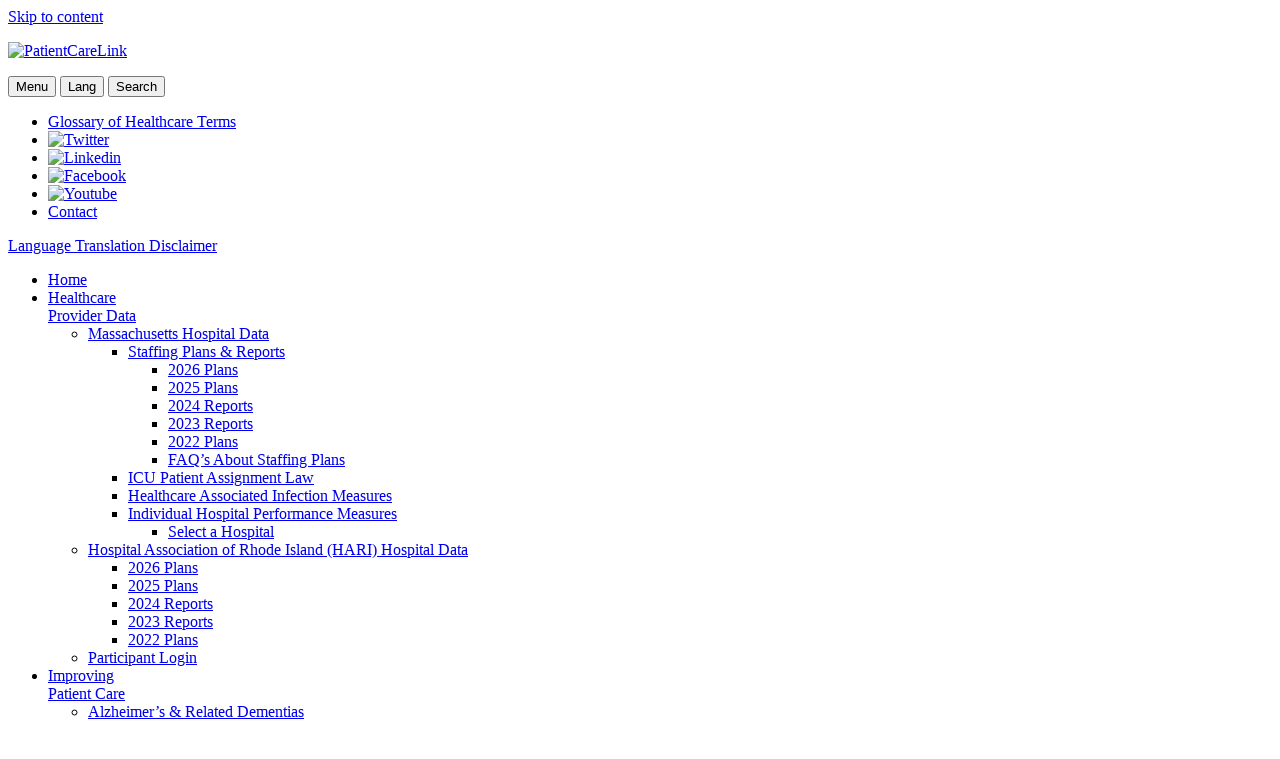

--- FILE ---
content_type: text/html; charset=UTF-8
request_url: https://www.patientcarelink.org/for-patients-families/participating-in-your-care/choosing-a-doctor/
body_size: 11312
content:
<!DOCTYPE html>
<html lang="en-US" class="no-js">
<head>
	<meta charset="UTF-8">
	<!--meta name="viewport" content="width=device-width, initial-scale=1"-->
<meta name="viewport" content="width=device-width">
	<link rel="profile" href="http://gmpg.org/xfn/11">
		<script>(function(html){html.className = html.className.replace(/\bno-js\b/,'js')})(document.documentElement);</script>
<title>Choosing A Doctor &#8211; PatientCareLink</title>
<meta name='robots' content='max-image-preview:large' />
<link rel='dns-prefetch' href='//www.patientcarelink.org' />
<link rel='dns-prefetch' href='//translate.google.com' />
<link rel='dns-prefetch' href='//fonts.googleapis.com' />
<link rel="alternate" type="application/rss+xml" title="PatientCareLink &raquo; Feed" href="https://www.patientcarelink.org/feed/" />
<link rel="alternate" type="application/rss+xml" title="PatientCareLink &raquo; Comments Feed" href="https://www.patientcarelink.org/comments/feed/" />
<link rel="alternate" title="oEmbed (JSON)" type="application/json+oembed" href="https://www.patientcarelink.org/wp-json/oembed/1.0/embed?url=https%3A%2F%2Fwww.patientcarelink.org%2Ffor-patients-families%2Fparticipating-in-your-care%2Fchoosing-a-doctor%2F" />
<link rel="alternate" title="oEmbed (XML)" type="text/xml+oembed" href="https://www.patientcarelink.org/wp-json/oembed/1.0/embed?url=https%3A%2F%2Fwww.patientcarelink.org%2Ffor-patients-families%2Fparticipating-in-your-care%2Fchoosing-a-doctor%2F&#038;format=xml" />
<style id='wp-img-auto-sizes-contain-inline-css' type='text/css'>
img:is([sizes=auto i],[sizes^="auto," i]){contain-intrinsic-size:3000px 1500px}
/*# sourceURL=wp-img-auto-sizes-contain-inline-css */
</style>
<link rel='stylesheet' id='wgs-css' href='https://www.patientcarelink.org/wp-content/plugins/wp-google-search/wgs.css?ver=09ceedd4cd5f21365513fd4ed41766f3' type='text/css' media='all' />
<link rel='stylesheet' id='wgs2-css' href='https://www.patientcarelink.org/wp-content/plugins/wp-google-search/wgs2.css?ver=09ceedd4cd5f21365513fd4ed41766f3' type='text/css' media='all' />
<style id='wp-emoji-styles-inline-css' type='text/css'>

	img.wp-smiley, img.emoji {
		display: inline !important;
		border: none !important;
		box-shadow: none !important;
		height: 1em !important;
		width: 1em !important;
		margin: 0 0.07em !important;
		vertical-align: -0.1em !important;
		background: none !important;
		padding: 0 !important;
	}
/*# sourceURL=wp-emoji-styles-inline-css */
</style>
<link rel='stylesheet' id='wp-block-library-css' href='https://www.patientcarelink.org/wp-includes/css/dist/block-library/style.min.css?ver=09ceedd4cd5f21365513fd4ed41766f3' type='text/css' media='all' />
<style id='global-styles-inline-css' type='text/css'>
:root{--wp--preset--aspect-ratio--square: 1;--wp--preset--aspect-ratio--4-3: 4/3;--wp--preset--aspect-ratio--3-4: 3/4;--wp--preset--aspect-ratio--3-2: 3/2;--wp--preset--aspect-ratio--2-3: 2/3;--wp--preset--aspect-ratio--16-9: 16/9;--wp--preset--aspect-ratio--9-16: 9/16;--wp--preset--color--black: #000000;--wp--preset--color--cyan-bluish-gray: #abb8c3;--wp--preset--color--white: #ffffff;--wp--preset--color--pale-pink: #f78da7;--wp--preset--color--vivid-red: #cf2e2e;--wp--preset--color--luminous-vivid-orange: #ff6900;--wp--preset--color--luminous-vivid-amber: #fcb900;--wp--preset--color--light-green-cyan: #7bdcb5;--wp--preset--color--vivid-green-cyan: #00d084;--wp--preset--color--pale-cyan-blue: #8ed1fc;--wp--preset--color--vivid-cyan-blue: #0693e3;--wp--preset--color--vivid-purple: #9b51e0;--wp--preset--gradient--vivid-cyan-blue-to-vivid-purple: linear-gradient(135deg,rgb(6,147,227) 0%,rgb(155,81,224) 100%);--wp--preset--gradient--light-green-cyan-to-vivid-green-cyan: linear-gradient(135deg,rgb(122,220,180) 0%,rgb(0,208,130) 100%);--wp--preset--gradient--luminous-vivid-amber-to-luminous-vivid-orange: linear-gradient(135deg,rgb(252,185,0) 0%,rgb(255,105,0) 100%);--wp--preset--gradient--luminous-vivid-orange-to-vivid-red: linear-gradient(135deg,rgb(255,105,0) 0%,rgb(207,46,46) 100%);--wp--preset--gradient--very-light-gray-to-cyan-bluish-gray: linear-gradient(135deg,rgb(238,238,238) 0%,rgb(169,184,195) 100%);--wp--preset--gradient--cool-to-warm-spectrum: linear-gradient(135deg,rgb(74,234,220) 0%,rgb(151,120,209) 20%,rgb(207,42,186) 40%,rgb(238,44,130) 60%,rgb(251,105,98) 80%,rgb(254,248,76) 100%);--wp--preset--gradient--blush-light-purple: linear-gradient(135deg,rgb(255,206,236) 0%,rgb(152,150,240) 100%);--wp--preset--gradient--blush-bordeaux: linear-gradient(135deg,rgb(254,205,165) 0%,rgb(254,45,45) 50%,rgb(107,0,62) 100%);--wp--preset--gradient--luminous-dusk: linear-gradient(135deg,rgb(255,203,112) 0%,rgb(199,81,192) 50%,rgb(65,88,208) 100%);--wp--preset--gradient--pale-ocean: linear-gradient(135deg,rgb(255,245,203) 0%,rgb(182,227,212) 50%,rgb(51,167,181) 100%);--wp--preset--gradient--electric-grass: linear-gradient(135deg,rgb(202,248,128) 0%,rgb(113,206,126) 100%);--wp--preset--gradient--midnight: linear-gradient(135deg,rgb(2,3,129) 0%,rgb(40,116,252) 100%);--wp--preset--font-size--small: 13px;--wp--preset--font-size--medium: 20px;--wp--preset--font-size--large: 36px;--wp--preset--font-size--x-large: 42px;--wp--preset--spacing--20: 0.44rem;--wp--preset--spacing--30: 0.67rem;--wp--preset--spacing--40: 1rem;--wp--preset--spacing--50: 1.5rem;--wp--preset--spacing--60: 2.25rem;--wp--preset--spacing--70: 3.38rem;--wp--preset--spacing--80: 5.06rem;--wp--preset--shadow--natural: 6px 6px 9px rgba(0, 0, 0, 0.2);--wp--preset--shadow--deep: 12px 12px 50px rgba(0, 0, 0, 0.4);--wp--preset--shadow--sharp: 6px 6px 0px rgba(0, 0, 0, 0.2);--wp--preset--shadow--outlined: 6px 6px 0px -3px rgb(255, 255, 255), 6px 6px rgb(0, 0, 0);--wp--preset--shadow--crisp: 6px 6px 0px rgb(0, 0, 0);}:where(.is-layout-flex){gap: 0.5em;}:where(.is-layout-grid){gap: 0.5em;}body .is-layout-flex{display: flex;}.is-layout-flex{flex-wrap: wrap;align-items: center;}.is-layout-flex > :is(*, div){margin: 0;}body .is-layout-grid{display: grid;}.is-layout-grid > :is(*, div){margin: 0;}:where(.wp-block-columns.is-layout-flex){gap: 2em;}:where(.wp-block-columns.is-layout-grid){gap: 2em;}:where(.wp-block-post-template.is-layout-flex){gap: 1.25em;}:where(.wp-block-post-template.is-layout-grid){gap: 1.25em;}.has-black-color{color: var(--wp--preset--color--black) !important;}.has-cyan-bluish-gray-color{color: var(--wp--preset--color--cyan-bluish-gray) !important;}.has-white-color{color: var(--wp--preset--color--white) !important;}.has-pale-pink-color{color: var(--wp--preset--color--pale-pink) !important;}.has-vivid-red-color{color: var(--wp--preset--color--vivid-red) !important;}.has-luminous-vivid-orange-color{color: var(--wp--preset--color--luminous-vivid-orange) !important;}.has-luminous-vivid-amber-color{color: var(--wp--preset--color--luminous-vivid-amber) !important;}.has-light-green-cyan-color{color: var(--wp--preset--color--light-green-cyan) !important;}.has-vivid-green-cyan-color{color: var(--wp--preset--color--vivid-green-cyan) !important;}.has-pale-cyan-blue-color{color: var(--wp--preset--color--pale-cyan-blue) !important;}.has-vivid-cyan-blue-color{color: var(--wp--preset--color--vivid-cyan-blue) !important;}.has-vivid-purple-color{color: var(--wp--preset--color--vivid-purple) !important;}.has-black-background-color{background-color: var(--wp--preset--color--black) !important;}.has-cyan-bluish-gray-background-color{background-color: var(--wp--preset--color--cyan-bluish-gray) !important;}.has-white-background-color{background-color: var(--wp--preset--color--white) !important;}.has-pale-pink-background-color{background-color: var(--wp--preset--color--pale-pink) !important;}.has-vivid-red-background-color{background-color: var(--wp--preset--color--vivid-red) !important;}.has-luminous-vivid-orange-background-color{background-color: var(--wp--preset--color--luminous-vivid-orange) !important;}.has-luminous-vivid-amber-background-color{background-color: var(--wp--preset--color--luminous-vivid-amber) !important;}.has-light-green-cyan-background-color{background-color: var(--wp--preset--color--light-green-cyan) !important;}.has-vivid-green-cyan-background-color{background-color: var(--wp--preset--color--vivid-green-cyan) !important;}.has-pale-cyan-blue-background-color{background-color: var(--wp--preset--color--pale-cyan-blue) !important;}.has-vivid-cyan-blue-background-color{background-color: var(--wp--preset--color--vivid-cyan-blue) !important;}.has-vivid-purple-background-color{background-color: var(--wp--preset--color--vivid-purple) !important;}.has-black-border-color{border-color: var(--wp--preset--color--black) !important;}.has-cyan-bluish-gray-border-color{border-color: var(--wp--preset--color--cyan-bluish-gray) !important;}.has-white-border-color{border-color: var(--wp--preset--color--white) !important;}.has-pale-pink-border-color{border-color: var(--wp--preset--color--pale-pink) !important;}.has-vivid-red-border-color{border-color: var(--wp--preset--color--vivid-red) !important;}.has-luminous-vivid-orange-border-color{border-color: var(--wp--preset--color--luminous-vivid-orange) !important;}.has-luminous-vivid-amber-border-color{border-color: var(--wp--preset--color--luminous-vivid-amber) !important;}.has-light-green-cyan-border-color{border-color: var(--wp--preset--color--light-green-cyan) !important;}.has-vivid-green-cyan-border-color{border-color: var(--wp--preset--color--vivid-green-cyan) !important;}.has-pale-cyan-blue-border-color{border-color: var(--wp--preset--color--pale-cyan-blue) !important;}.has-vivid-cyan-blue-border-color{border-color: var(--wp--preset--color--vivid-cyan-blue) !important;}.has-vivid-purple-border-color{border-color: var(--wp--preset--color--vivid-purple) !important;}.has-vivid-cyan-blue-to-vivid-purple-gradient-background{background: var(--wp--preset--gradient--vivid-cyan-blue-to-vivid-purple) !important;}.has-light-green-cyan-to-vivid-green-cyan-gradient-background{background: var(--wp--preset--gradient--light-green-cyan-to-vivid-green-cyan) !important;}.has-luminous-vivid-amber-to-luminous-vivid-orange-gradient-background{background: var(--wp--preset--gradient--luminous-vivid-amber-to-luminous-vivid-orange) !important;}.has-luminous-vivid-orange-to-vivid-red-gradient-background{background: var(--wp--preset--gradient--luminous-vivid-orange-to-vivid-red) !important;}.has-very-light-gray-to-cyan-bluish-gray-gradient-background{background: var(--wp--preset--gradient--very-light-gray-to-cyan-bluish-gray) !important;}.has-cool-to-warm-spectrum-gradient-background{background: var(--wp--preset--gradient--cool-to-warm-spectrum) !important;}.has-blush-light-purple-gradient-background{background: var(--wp--preset--gradient--blush-light-purple) !important;}.has-blush-bordeaux-gradient-background{background: var(--wp--preset--gradient--blush-bordeaux) !important;}.has-luminous-dusk-gradient-background{background: var(--wp--preset--gradient--luminous-dusk) !important;}.has-pale-ocean-gradient-background{background: var(--wp--preset--gradient--pale-ocean) !important;}.has-electric-grass-gradient-background{background: var(--wp--preset--gradient--electric-grass) !important;}.has-midnight-gradient-background{background: var(--wp--preset--gradient--midnight) !important;}.has-small-font-size{font-size: var(--wp--preset--font-size--small) !important;}.has-medium-font-size{font-size: var(--wp--preset--font-size--medium) !important;}.has-large-font-size{font-size: var(--wp--preset--font-size--large) !important;}.has-x-large-font-size{font-size: var(--wp--preset--font-size--x-large) !important;}
/*# sourceURL=global-styles-inline-css */
</style>

<style id='classic-theme-styles-inline-css' type='text/css'>
/*! This file is auto-generated */
.wp-block-button__link{color:#fff;background-color:#32373c;border-radius:9999px;box-shadow:none;text-decoration:none;padding:calc(.667em + 2px) calc(1.333em + 2px);font-size:1.125em}.wp-block-file__button{background:#32373c;color:#fff;text-decoration:none}
/*# sourceURL=/wp-includes/css/classic-themes.min.css */
</style>
<link rel='stylesheet' id='fl-builder-layout-249-css' href='https://www.patientcarelink.org/wp-content/uploads/bb-plugin/cache/249-layout.css?ver=53eb4f1cc7071d319dc11edb8ad5712c' type='text/css' media='all' />
<link rel='stylesheet' id='google-language-translator-css' href='https://www.patientcarelink.org/wp-content/plugins/google-language-translator/css/style.css?ver=6.0.20' type='text/css' media='' />
<link rel='stylesheet' id='glt-toolbar-styles-css' href='https://www.patientcarelink.org/wp-content/plugins/google-language-translator/css/toolbar.css?ver=6.0.20' type='text/css' media='' />
<link rel='stylesheet' id='wpmfAddonFrontStyle-css' href='https://www.patientcarelink.org/wp-content/plugins/wp-media-folder-addon//assets/css/front.css?ver=2.2.0' type='text/css' media='all' />
<link rel='stylesheet' id='twentysixteen-fonts-css' href='https://fonts.googleapis.com/css?family=Merriweather%3A400%2C700%2C900%2C400italic%2C700italic%2C900italic%7CMontserrat%3A400%2C700%7CInconsolata%3A400&#038;subset=latin%2Clatin-ext' type='text/css' media='all' />
<link rel='stylesheet' id='genericons-css' href='https://www.patientcarelink.org/wp-content/themes/patientcarelink/genericons/genericons.css?ver=3.4.1' type='text/css' media='all' />
<link rel='stylesheet' id='twentysixteen-style-css' href='https://www.patientcarelink.org/wp-content/themes/patientcarelink/style.css?ver=09ceedd4cd5f21365513fd4ed41766f3' type='text/css' media='all' />
<link rel='stylesheet' id='forget-about-shortcode-buttons-css' href='https://www.patientcarelink.org/wp-content/plugins/forget-about-shortcode-buttons/public/css/button-styles.css?ver=2.1.3' type='text/css' media='all' />
<script type="text/javascript" src="https://www.patientcarelink.org/wp-includes/js/jquery/jquery.min.js?ver=3.7.1" id="jquery-core-js"></script>
<script type="text/javascript" src="https://www.patientcarelink.org/wp-includes/js/jquery/jquery-migrate.min.js?ver=3.4.1" id="jquery-migrate-js"></script>
<link rel="https://api.w.org/" href="https://www.patientcarelink.org/wp-json/" /><link rel="alternate" title="JSON" type="application/json" href="https://www.patientcarelink.org/wp-json/wp/v2/pages/249" /><link rel="EditURI" type="application/rsd+xml" title="RSD" href="https://www.patientcarelink.org/xmlrpc.php?rsd" />

<link rel="canonical" href="https://www.patientcarelink.org/for-patients-families/participating-in-your-care/choosing-a-doctor/" />
<link rel='shortlink' href='https://www.patientcarelink.org/?p=249' />
<style>#google_language_translator{width:auto!important;}div.skiptranslate.goog-te-gadget{display:inline!important;}.goog-tooltip{display: none!important;}.goog-tooltip:hover{display: none!important;}.goog-text-highlight{background-color:transparent!important;border:none!important;box-shadow:none!important;}#google_language_translator select.goog-te-combo{color:#32373c;}#flags{display:none;}#google_language_translator{color:transparent;}body{top:0px!important;}#goog-gt-{display:none!important;}font font{background-color:transparent!important;box-shadow:none!important;position:initial!important;}#glt-translate-trigger > span{color:#ffffff;}#glt-translate-trigger{background:#f89406;}</style>	
	<!-- FancyBox -->
	<link rel="stylesheet" type="text/css" href="https://www.patientcarelink.org/wp-content/themes/patientcarelink/fancyapps/css/jquery.fancybox.css" />
	<script type="text/javascript" src="https://www.patientcarelink.org/wp-content/themes/patientcarelink/fancyapps/js/jquery.fancybox.js"></script>
	<script type="text/javascript" src="https://www.patientcarelink.org/wp-content/themes/patientcarelink/fancyapps/js/jquery.fancybox-media.js"></script>

	<!-- FancyBox -->
    <script type="text/javascript" src="https://www.patientcarelink.org/wp-content/themes/patientcarelink/js/globalnew.js"></script>
    <script type="text/javascript" src="https://www.patientcarelink.org/wp-content/themes/patientcarelink/js/masonry.pkgd.min.js"></script>
</head>

<body class="wp-singular page-template-default page page-id-249 page-child parent-pageid-230 wp-theme-patientcarelink fl-builder no-sidebar">
<div id="page" class="site">
	<div class="site-inner">
		<a class="skip-link screen-reader-text" href="#content">Skip to content</a>

		<header id="masthead" class="site-header" role="banner">
			<div class="site-header-main">
            	<div class="MlSiteWrap">
                    <div class="site-branding">
                            
                                                    <p class="site-title"><a href="https://www.patientcarelink.org/" rel="home">
                                <img src="https://www.patientcarelink.org/wp-content/themes/patientcarelink/images/logo.png" alt="PatientCareLink">
                            </a></p>
                                            </div><!-- .site-branding -->
					<div class="side-toggle">
						<button id="menu-toggle" class="mlbtn-toggle menu-toggle">Menu</button>
						<button id="language-toggle" class="mlbtn-toggle language-toggle">Lang</button>
						<button id="search-toggle" class="mlbtn-toggle search-toggle">Search</button>
					</div>
					
					<div class="quick-access">
						<ul class="top_links">
							<li>
								<a href="https://www.patientcarelink.org/for-patients-families/understanding-patientcarelinks-hospital-data/glossary-of-healthcare-terms/">
									Glossary of Healthcare Terms
								</a>
							</li>
							<li>
								<a target="_new" href="//twitter.com/@MAHospitalAssoc">
									<img src="https://www.patientcarelink.org/wp-content/themes/patientcarelink/images/icon_twitter.png" alt="Twitter">
								</a>
							</li>
							<li>
								<a target="_new" href="//www.linkedin.com/company/massachusetts-hospital-association">
									<img src="https://www.patientcarelink.org/wp-content/themes/patientcarelink/images/icon_linkedin.png" alt="Linkedin">
								</a>
							</li>
                            <li>
								<a target="_new" href="//www.facebook.com/MAHospitalAssoc">
									<img src="https://www.patientcarelink.org/wp-content/themes/patientcarelink/images/icon_facebook.png" alt="Facebook">
								</a>
							</li>
                            <li>
								<a target="_new" href="//www.youtube.com/user/MAHospitalAssoc">
									<img src="https://www.patientcarelink.org/wp-content/themes/patientcarelink/images/icon_youtube.png" alt="Youtube">
								</a>
							</li>                            
							<li>
								<a href="https://www.patientcarelink.org/">
									Contact
								</a>
							</li>
						</ul>
								
                        <div class="search-block">
                            <div class="wgs_wrapper" id="wgs_widget_wrapper_id"><div class="gcse-searchbox-only" data-resultsUrl="https://www.patientcarelink.org/search_gcse/"></div></div>                        </div>
						
						
						<div class="google_translator_block">
							<div id="google_language_translator" class="default-language-en"></div>							<div class="disclaimer-translator"><a href="/language-translation-disclaimer/" target="_blank">Language Translation Disclaimer</a></div>
						</div>
					</div>
                </div>
			</div><!-- .site-header-main -->
            
            					<div id="site-header-menu" class="site-header-menu">
                    	<div class="MlSiteWrap">
													<nav id="site-navigation" class="main-navigation" role="navigation" aria-label="Primary Menu">
								<div class="menu-top-menu-container"><ul id="menu-top-menu" class="primary-menu"><li id="menu-item-2738" class="menu-item menu-item-type-custom menu-item-object-custom menu-item-2738"><a href="/">Home</a></li>
<li id="menu-item-21" class="nav_healthcare menu-item menu-item-type-post_type menu-item-object-page menu-item-has-children menu-item-21"><a href="https://www.patientcarelink.org/healthcare-provider-data/">Healthcare <br>Provider Data</a>
<ul class="sub-menu">
	<li id="menu-item-254" class="menu-item menu-item-type-post_type menu-item-object-page menu-item-has-children menu-item-254"><a href="https://www.patientcarelink.org/healthcare-provider-data/hospital-data/">Massachusetts Hospital Data</a>
	<ul class="sub-menu">
		<li id="menu-item-371" class="menu-item menu-item-type-post_type menu-item-object-page menu-item-has-children menu-item-371"><a href="https://www.patientcarelink.org/healthcare-provider-data/hospital-data/staffing-plans-reports/">Staffing Plans &#038; Reports</a>
		<ul class="sub-menu">
			<li id="menu-item-7730" class="menu-item menu-item-type-post_type menu-item-object-page menu-item-7730"><a href="https://www.patientcarelink.org/2026-plans-ma/">2026 Plans</a></li>
			<li id="menu-item-7459" class="menu-item menu-item-type-post_type menu-item-object-page menu-item-7459"><a href="https://www.patientcarelink.org/2025_plans/">2025 Plans</a></li>
			<li id="menu-item-7313" class="menu-item menu-item-type-post_type menu-item-object-page menu-item-7313"><a href="https://www.patientcarelink.org/2024-plans/">2024 Reports</a></li>
			<li id="menu-item-6997" class="menu-item menu-item-type-post_type menu-item-object-page menu-item-6997"><a href="https://www.patientcarelink.org/2023-plans/">2023 Reports</a></li>
			<li id="menu-item-6464" class="menu-item menu-item-type-post_type menu-item-object-page menu-item-6464"><a href="https://www.patientcarelink.org/2022-plans/">2022 Plans</a></li>
			<li id="menu-item-314" class="menu-item menu-item-type-post_type menu-item-object-page menu-item-314"><a href="https://www.patientcarelink.org/healthcare-provider-data/hospital-data/staffing-plans-reports/faqs-about-staffing-plans/">FAQ’s About Staffing Plans</a></li>
		</ul>
</li>
		<li id="menu-item-1430" class="menu-item menu-item-type-post_type menu-item-object-page menu-item-1430"><a href="https://www.patientcarelink.org/healthcare-provider-data/hospital-data/staffing-plans-reports/icu-patient-assignment-law/">ICU Patient Assignment Law</a></li>
		<li id="menu-item-372" class="menu-item menu-item-type-post_type menu-item-object-page menu-item-372"><a href="https://www.patientcarelink.org/healthcare-provider-data/hospital-data/statewide-aggregate-performance-measures/">Healthcare Associated Infection Measures</a></li>
		<li id="menu-item-261" class="menu-item menu-item-type-post_type menu-item-object-page menu-item-has-children menu-item-261"><a href="https://www.patientcarelink.org/healthcare-provider-data/hospital-data/individual-hospital-performance-measures/">Individual Hospital Performance Measures</a>
		<ul class="sub-menu">
			<li id="menu-item-264" class="menu-item menu-item-type-post_type menu-item-object-page menu-item-264"><a href="https://www.patientcarelink.org/healthcare-provider-data/hospital-data/individual-hospital-performance-measures/select-a-hospital/">Select a Hospital</a></li>
		</ul>
</li>
	</ul>
</li>
	<li id="menu-item-1545" class="menu-item menu-item-type-post_type menu-item-object-page menu-item-has-children menu-item-1545"><a href="https://www.patientcarelink.org/hospital-association-of-rhode-island-hari-data/">Hospital Association of Rhode Island (HARI) Hospital Data</a>
	<ul class="sub-menu">
		<li id="menu-item-7731" class="menu-item menu-item-type-post_type menu-item-object-page menu-item-7731"><a href="https://www.patientcarelink.org/2026-plans-ri/">2026 Plans</a></li>
		<li id="menu-item-7467" class="menu-item menu-item-type-post_type menu-item-object-page menu-item-7467"><a href="https://www.patientcarelink.org/2025-plans-ri/">2025 Plans</a></li>
		<li id="menu-item-7317" class="menu-item menu-item-type-post_type menu-item-object-page menu-item-7317"><a href="https://www.patientcarelink.org/2024-plans-ri/">2024 Reports</a></li>
		<li id="menu-item-6995" class="menu-item menu-item-type-post_type menu-item-object-page menu-item-6995"><a href="https://www.patientcarelink.org/2023-plans-2/">2023 Reports</a></li>
		<li id="menu-item-6465" class="menu-item menu-item-type-post_type menu-item-object-page menu-item-6465"><a href="https://www.patientcarelink.org/rhode-2022-plans/">2022 Plans</a></li>
	</ul>
</li>
	<li id="menu-item-7354" class="menu-item menu-item-type-custom menu-item-object-custom menu-item-7354"><a href="https://admin.patientcarelink.org/">Participant Login</a></li>
</ul>
</li>
<li id="menu-item-19" class="nav_improving menu-item menu-item-type-post_type menu-item-object-page menu-item-has-children menu-item-19"><a href="https://www.patientcarelink.org/improving-patient-care/">Improving <br>Patient Care</a>
<ul class="sub-menu">
	<li id="menu-item-4563" class="menu-item menu-item-type-post_type menu-item-object-page menu-item-4563"><a href="https://www.patientcarelink.org/improving-patient-care/alzheimers-related-dementias/">Alzheimer’s &#038; Related Dementias</a></li>
	<li id="menu-item-2657" class="menu-item menu-item-type-post_type menu-item-object-page menu-item-2657"><a href="https://www.patientcarelink.org/improving-patient-care/substance-use-disorder-prevention-treatment-2/">Substance Use Disorder Prevention &#038; Treatment</a></li>
	<li id="menu-item-3720" class="menu-item menu-item-type-post_type menu-item-object-page menu-item-3720"><a href="https://www.patientcarelink.org/emergency-department-boarding-behavioral-health-patients/">Emergency Department Boarding – Behavioral Health Patients</a></li>
	<li id="menu-item-6359" class="menu-item menu-item-type-post_type menu-item-object-page menu-item-6359"><a href="https://www.patientcarelink.org/afterthehospital/">Post-Acute Care</a></li>
	<li id="menu-item-6895" class="menu-item menu-item-type-post_type menu-item-object-page menu-item-6895"><a href="https://www.patientcarelink.org/improving-patient-care/eliminating-surgical-smoke/">Eliminating Surgical Smoke</a></li>
	<li id="menu-item-1743" class="menu-item menu-item-type-post_type menu-item-object-page menu-item-has-children menu-item-1743"><a href="https://www.patientcarelink.org/improving-patient-care/serious-illness-care/">Serious Illness Care</a>
	<ul class="sub-menu">
		<li id="menu-item-2036" class="menu-item menu-item-type-post_type menu-item-object-page menu-item-2036"><a href="https://www.patientcarelink.org/improving-patient-care/serious-illness-care/sample-brochures-materials/">Sample Brochures &#038; Materials</a></li>
	</ul>
</li>
	<li id="menu-item-359" class="menu-item menu-item-type-post_type menu-item-object-page menu-item-359"><a href="https://www.patientcarelink.org/improving-patient-care/patient-family-engagement/">Patient &#038; Family Engagement</a></li>
	<li id="menu-item-364" class="menu-item menu-item-type-post_type menu-item-object-page menu-item-364"><a href="https://www.patientcarelink.org/improving-patient-care/quality-report-series/">Quality Report Series</a></li>
	<li id="menu-item-296" class="menu-item menu-item-type-post_type menu-item-object-page menu-item-has-children menu-item-296"><a href="https://www.patientcarelink.org/improving-patient-care/healthcare-acquired-infections-hais/">Healthcare-Acquired Infections (HAIs)</a>
	<ul class="sub-menu">
		<li id="menu-item-297" class="menu-item menu-item-type-post_type menu-item-object-page menu-item-297"><a href="https://www.patientcarelink.org/improving-patient-care/healthcare-acquired-infections-hais/catheter-associated-urinary-tract-infections-cauti/">Catheter-associated Urinary Tract Infections (CAUTI)</a></li>
		<li id="menu-item-298" class="menu-item menu-item-type-post_type menu-item-object-page menu-item-298"><a href="https://www.patientcarelink.org/improving-patient-care/healthcare-acquired-infections-hais/central-line-blood-stream-infections-clabsi/">Central Line Associated Blood Stream Infections (CLABSI)</a></li>
		<li id="menu-item-382" class="menu-item menu-item-type-post_type menu-item-object-page menu-item-382"><a href="https://www.patientcarelink.org/improving-patient-care/healthcare-acquired-infections-hais/on-the-cusp-stop-hai/">On The CUSP: Stop HAI</a></li>
		<li id="menu-item-299" class="menu-item menu-item-type-post_type menu-item-object-page menu-item-299"><a href="https://www.patientcarelink.org/improving-patient-care/healthcare-acquired-infections-hais/clostridium-difficile-c-diff/">Clostridium difficile (C.diff/CDI)</a></li>
		<li id="menu-item-383" class="menu-item menu-item-type-post_type menu-item-object-page menu-item-383"><a href="https://www.patientcarelink.org/improving-patient-care/healthcare-acquired-infections-hais/surgical-site-infections-ssi/">Surgical Site Infections (SSI)</a></li>
		<li id="menu-item-3351" class="menu-item menu-item-type-post_type menu-item-object-page menu-item-3351"><a href="https://www.patientcarelink.org/improving-patient-care/healthcare-acquired-infections-hais/sepsis/">Sepsis</a></li>
	</ul>
</li>
	<li id="menu-item-3567" class="menu-item menu-item-type-post_type menu-item-object-page menu-item-has-children menu-item-3567"><a href="https://www.patientcarelink.org/hospital-acquired-conditions-hacs/">Hospital-Acquired Conditions (HACs)</a>
	<ul class="sub-menu">
		<li id="menu-item-295" class="menu-item menu-item-type-post_type menu-item-object-page menu-item-295"><a href="https://www.patientcarelink.org/improving-patient-care/adverse-drug-event-ade/">Adverse Drug Event (ADE)</a></li>
		<li id="menu-item-2613" class="menu-item menu-item-type-post_type menu-item-object-post menu-item-2613"><a href="https://www.patientcarelink.org/airway-safety-failure-to-rescue-ftr/">Airway Safety &#038; Failure to Rescue (FTR)</a></li>
		<li id="menu-item-358" class="menu-item menu-item-type-post_type menu-item-object-page menu-item-358"><a href="https://www.patientcarelink.org/improving-patient-care/obstetrical-adverse-event-oae/">Obstetrical Adverse Event (OAE)</a></li>
		<li id="menu-item-360" class="menu-item menu-item-type-post_type menu-item-object-page menu-item-360"><a href="https://www.patientcarelink.org/improving-patient-care/patient-falls/">Patient Falls</a></li>
		<li id="menu-item-361" class="menu-item menu-item-type-post_type menu-item-object-page menu-item-has-children menu-item-361"><a href="https://www.patientcarelink.org/improving-patient-care/pressure-ulcers/">Pressure Ulcers</a>
		<ul class="sub-menu">
			<li id="menu-item-385" class="menu-item menu-item-type-post_type menu-item-object-page menu-item-385"><a href="https://www.patientcarelink.org/improving-patient-care/pressure-ulcers/pressure-ulcer-resources/">Pressure Ulcer Resources</a></li>
			<li id="menu-item-321" class="menu-item menu-item-type-post_type menu-item-object-page menu-item-321"><a href="https://www.patientcarelink.org/improving-patient-care/pressure-ulcers/community-of-practice-and-educational-sessions/">Community of Practice and Educational Sessions</a></li>
		</ul>
</li>
		<li id="menu-item-366" class="menu-item menu-item-type-post_type menu-item-object-page menu-item-366"><a href="https://www.patientcarelink.org/venous-thromboembolism-vte/">Venous Thromboembolism (VTE)</a></li>
		<li id="menu-item-367" class="menu-item menu-item-type-post_type menu-item-object-page menu-item-367"><a href="https://www.patientcarelink.org/ventilator-associated-event-vae/">Ventilator Associated Event (VAE)</a></li>
	</ul>
</li>
	<li id="menu-item-363" class="menu-item menu-item-type-post_type menu-item-object-page menu-item-has-children menu-item-363"><a href="https://www.patientcarelink.org/improving-patient-care/preventable-mortality/">Preventable Mortality</a>
	<ul class="sub-menu">
		<li id="menu-item-357" class="menu-item menu-item-type-post_type menu-item-object-page menu-item-357"><a href="https://www.patientcarelink.org/improving-patient-care/preventable-mortality/mortality-resources/">Mortality Resources</a></li>
	</ul>
</li>
	<li id="menu-item-365" class="menu-item menu-item-type-post_type menu-item-object-page menu-item-365"><a href="https://www.patientcarelink.org/improving-patient-care/readmissions/">Readmissions</a></li>
	<li id="menu-item-300" class="menu-item menu-item-type-post_type menu-item-object-page menu-item-has-children menu-item-300"><a href="https://www.patientcarelink.org/improving-patient-care/hospital-resources/">Hospital Resources</a>
	<ul class="sub-menu">
		<li id="menu-item-301" class="menu-item menu-item-type-post_type menu-item-object-page menu-item-301"><a href="https://www.patientcarelink.org/ahrqs-effective-health-care-program/">AHRQ’s Effective Health Care Program</a></li>
	</ul>
</li>
</ul>
</li>
<li id="menu-item-6166" class="menu-item menu-item-type-post_type menu-item-object-page menu-item-has-children menu-item-6166"><a href="https://www.patientcarelink.org/task-force-background/">Caring for the Caregiver</a>
<ul class="sub-menu">
	<li id="menu-item-6131" class="menu-item menu-item-type-post_type menu-item-object-page menu-item-6131"><a href="https://www.patientcarelink.org/employee-well-being-mhas-caring-for-the-caregiver/safety/">Safety</a></li>
	<li id="menu-item-6130" class="menu-item menu-item-type-post_type menu-item-object-page menu-item-6130"><a href="https://www.patientcarelink.org/engagement/">Engagement</a></li>
	<li id="menu-item-6129" class="menu-item menu-item-type-post_type menu-item-object-page menu-item-6129"><a href="https://www.patientcarelink.org/wellbeing/">Wellbeing</a></li>
	<li id="menu-item-6127" class="menu-item menu-item-type-post_type menu-item-object-page menu-item-has-children menu-item-6127"><a href="https://www.patientcarelink.org/workforce-development/">Workforce Development</a>
	<ul class="sub-menu">
		<li id="menu-item-393" class="menu-item menu-item-type-post_type menu-item-object-page menu-item-393"><a href="https://www.patientcarelink.org/mha-onl-2014-nursing-survey-highlights/">2019 MHA-ONL Nursing Survey Executive Summary</a></li>
	</ul>
</li>
	<li id="menu-item-6165" class="menu-item menu-item-type-post_type menu-item-object-page menu-item-6165"><a href="https://www.patientcarelink.org/deploymentofstaff/">Deployment of Staff</a></li>
	<li id="menu-item-7206" class="menu-item menu-item-type-post_type menu-item-object-page menu-item-7206"><a href="https://www.patientcarelink.org/improving-patient-care/caring-for-the-caregiver-webinar-series/">Caring for the Caregiver Webinar Series</a></li>
</ul>
</li>
<li id="menu-item-17" class="nav_patients menu-item menu-item-type-post_type menu-item-object-page current-page-ancestor menu-item-has-children menu-item-17"><a href="https://www.patientcarelink.org/for-patients-families/">Patients &#038; <br>Families</a>
<ul class="sub-menu">
	<li id="menu-item-399" class="menu-item menu-item-type-post_type menu-item-object-page menu-item-has-children menu-item-399"><a href="https://www.patientcarelink.org/for-patients-families/understanding-patientcarelinks-hospital-data/">Understanding PatientCareLink&#8217;s Hospital Data</a>
	<ul class="sub-menu">
		<li id="menu-item-400" class="menu-item menu-item-type-custom menu-item-object-custom menu-item-400"><a href="https://www.patientcarelink.org/healthcare-provider-data/hospital-data/staffing-plans-reports/">See the Staffing Plan Data</a></li>
		<li id="menu-item-401" class="menu-item menu-item-type-custom menu-item-object-custom menu-item-401"><a href="https://www.patientcarelink.org/healthcare-provider-data/hospital-data/individual-hospital-performance-measures/">See the Performance Measures</a></li>
		<li id="menu-item-402" class="menu-item menu-item-type-post_type menu-item-object-page menu-item-402"><a href="https://www.patientcarelink.org/for-patients-families/understanding-patientcarelinks-hospital-data/glossary-of-healthcare-terms/">Glossary of Healthcare Terms</a></li>
	</ul>
</li>
	<li id="menu-item-1642" class="menu-item menu-item-type-post_type menu-item-object-page menu-item-1642"><a href="https://www.patientcarelink.org/substanceopioid-use-disorder-treatment/">Substance/Opioid Use Disorder &#038; Treatment</a></li>
	<li id="menu-item-1723" class="menu-item menu-item-type-post_type menu-item-object-page menu-item-1723"><a href="https://www.patientcarelink.org/serious-illness-planning/">Healthcare Planning Throughout Your Life</a></li>
	<li id="menu-item-6360" class="menu-item menu-item-type-post_type menu-item-object-page menu-item-6360"><a href="https://www.patientcarelink.org/afterthehospital/">Care After the Hospital</a></li>
	<li id="menu-item-3678" class="menu-item menu-item-type-post_type menu-item-object-page menu-item-3678"><a href="https://www.patientcarelink.org/dementia-and-alzheimers/">Alzheimer’s &#038; Related Dementias</a></li>
	<li id="menu-item-403" class="menu-item menu-item-type-post_type menu-item-object-page menu-item-403"><a href="https://www.patientcarelink.org/for-patients-families/whos-who-on-your-hospital-team/">Who’s Who on your Hospital Team</a></li>
	<li id="menu-item-1554" class="menu-item menu-item-type-post_type menu-item-object-page current-page-ancestor menu-item-1554"><a href="https://www.patientcarelink.org/for-patients-families/participating-in-your-care/">Participating in Your Care</a></li>
	<li id="menu-item-1549" class="menu-item menu-item-type-post_type menu-item-object-page menu-item-1549"><a href="https://www.patientcarelink.org/for-patients-families/ahrq-effective-health-care-program-consumer-research-summaries/">AHRQ Effective Health Care Program, Consumer Research Summaries</a></li>
	<li id="menu-item-1550" class="menu-item menu-item-type-post_type menu-item-object-page menu-item-1550"><a href="https://www.patientcarelink.org/choosing-wisely-website/">Choosing Wisely</a></li>
	<li id="menu-item-1552" class="menu-item menu-item-type-post_type menu-item-object-page menu-item-1552"><a href="https://www.patientcarelink.org/the-healthy-living-center-of-excellence/">The Healthy Living Center of Excellence</a></li>
	<li id="menu-item-1553" class="menu-item menu-item-type-post_type menu-item-object-page menu-item-1553"><a href="https://www.patientcarelink.org/improvement-resources/">Improvement Resources</a></li>
</ul>
</li>
<li id="menu-item-20" class="nav_success menu-item menu-item-type-post_type menu-item-object-page menu-item-has-children menu-item-20"><a href="https://www.patientcarelink.org/success-stories/">Success Stories</a>
<ul class="sub-menu">
	<li id="menu-item-325" class="menu-item menu-item-type-post_type menu-item-object-page menu-item-325"><a href="https://www.patientcarelink.org/success-stories/hospital/">MA Hospitals</a></li>
	<li id="menu-item-3071" class="menu-item menu-item-type-post_type menu-item-object-page menu-item-3071"><a href="https://www.patientcarelink.org/success-stories/ri-hospitals/">RI Hospitals</a></li>
	<li id="menu-item-2256" class="menu-item menu-item-type-post_type menu-item-object-page menu-item-2256"><a href="https://www.patientcarelink.org/mha-creates-compass-award/">MHA Creates “Compass Award”</a></li>
	<li id="menu-item-323" class="menu-item menu-item-type-post_type menu-item-object-page menu-item-323"><a href="https://www.patientcarelink.org/success-stories/healthcare-acquired-infections-hais/">Healthcare Acquired Infections (HAIs)</a></li>
	<li id="menu-item-335" class="menu-item menu-item-type-post_type menu-item-object-page menu-item-335"><a href="https://www.patientcarelink.org/success-stories/patient-falls/">Patient Falls</a></li>
	<li id="menu-item-336" class="menu-item menu-item-type-post_type menu-item-object-page menu-item-336"><a href="https://www.patientcarelink.org/success-stories/pressure-ulcers/">Pressure Ulcers</a></li>
	<li id="menu-item-337" class="menu-item menu-item-type-post_type menu-item-object-page menu-item-337"><a href="https://www.patientcarelink.org/success-stories/readmissions/">Readmissions</a></li>
	<li id="menu-item-338" class="menu-item menu-item-type-post_type menu-item-object-page menu-item-338"><a href="https://www.patientcarelink.org/success-stories/safety/">Safety</a></li>
	<li id="menu-item-339" class="menu-item menu-item-type-post_type menu-item-object-page menu-item-339"><a href="https://www.patientcarelink.org/success-stories/technology/">Technology</a></li>
	<li id="menu-item-326" class="menu-item menu-item-type-post_type menu-item-object-page menu-item-326"><a href="https://www.patientcarelink.org/success-stories/how-to-submit-a-success-story/">How to Submit a Success Story</a></li>
</ul>
</li>
<li id="menu-item-5" class="nav_about menu-item menu-item-type-post_type menu-item-object-page menu-item-has-children menu-item-5"><a href="https://www.patientcarelink.org/about-patientcarelink/">About <br>PatientCareLink</a>
<ul class="sub-menu">
	<li id="menu-item-345" class="menu-item menu-item-type-post_type menu-item-object-page menu-item-345"><a href="https://www.patientcarelink.org/about-patientcarelink/our-mission-promise/">Our Mission &#038; Promise</a></li>
	<li id="menu-item-346" class="menu-item menu-item-type-post_type menu-item-object-page menu-item-346"><a href="https://www.patientcarelink.org/the-five-guiding-principles/">The Five Guiding Principles</a></li>
	<li id="menu-item-347" class="menu-item menu-item-type-post_type menu-item-object-page menu-item-347"><a href="https://www.patientcarelink.org/about-patientcarelink/useful-links/">Useful Links</a></li>
	<li id="menu-item-348" class="menu-item menu-item-type-post_type menu-item-object-page menu-item-348"><a href="https://www.patientcarelink.org/about-patientcarelink/educational-offerings/">Educational Offerings</a></li>
</ul>
</li>
</ul></div>							</nav><!-- .main-navigation -->
						                        </div>
					</div><!-- .site-header-menu -->
				
					</header><!-- .site-header -->

		<div id="content" class="site-content">


<div class="main-container">
    <div id="primary" class="content-area">
        <main id="main" class="site-main" role="main">
            
<article id="post-249" class="post-249 page type-page status-publish hentry">
	
            <header class="entry-header">
			<h1 class="entry-title">Choosing A Doctor</h1>        </header><!-- .entry-header -->
            

	<div class="entry-content">
		<div class="fl-builder-content fl-builder-content-249 fl-builder-content-primary fl-builder-global-templates-locked" data-post-id="249"><div class="fl-row fl-row-fixed-width fl-row-bg-none fl-node-563a16209ba77" data-node="563a16209ba77">
	<div class="fl-row-content-wrap">
						<div class="fl-row-content fl-row-fixed-width fl-node-content">
		
<div class="fl-col-group fl-node-563a16209dcf1" data-node="563a16209dcf1">
			<div class="fl-col fl-node-563a16209e4ba" data-node="563a16209e4ba">
	<div class="fl-col-content fl-node-content">
	<div class="fl-module fl-module-rich-text fl-node-563a16209b29a" data-node="563a16209b29a">
	<div class="fl-module-content fl-node-content">
		<div class="fl-rich-text">
	<h3><a href="http://www.massmed.org/search/?q=How%20to%20Choose%20a%20Physician" target="_blank">How to Choose a Physician that Is Right for You</a></h3>
<p><strong>Massachusetts Medical Society<br /></strong>This site outlines some general tips that may be useful in your search for a physician. The information provided refers only to medical doctors and doctors of osteopathy who are licensed by the Massachusetts Board of Registration in Medicine.</p>
<h3><a href="http://www.massmed.org/Patient-Care/Find-a-Physician/Find-a-Physician/#.VDQVv2ddVZs" target="_new">Physician Search</a></h3>
<p><strong>Massachusetts Medical Society <br /></strong>This website allows visitors to search for a Massachusetts Medical Society member physician by name, location and/or specialty.</p>
<h3><a href="http://healthcarecompassma.org/" target="_blank">Comparison Rating</a></h3>
<p><strong>Massachusetts Health Quality Partners </strong><br />This website provides reliable information to help consumers take an active role in making informed decisions about their healthcare. It includes side-by-side comparisons on how different medical groups across Massachusetts treat the same type of illness or health condition, as well as ratings reports on patients' experiences with each practice's doctors.</p>
<h3><a href="http://profiles.ehs.state.ma.us/Profiles/Pages/FindAPhysician.aspx" target="_new">Physician Profiles</a></h3>
<p><strong>Massachusetts Board of Registration in Medicine</strong><br />Use this site to search physician profiles for information such as education &amp; training, specialties, malpractice claims, translation services and hospital affiliations, to name a few.</p>
<h3><a href="https://www.nia.nih.gov/search/site/Choosing%20a%20Doctor" target="_blank">Choosing a Doctor</a></h3>
<p><strong>National Institute on Aging </strong><br />This website provides several ideas to help you find a doctor that is right for you. It also provides links to other helpful resources.</p>
<h3><a href="/wp-content/uploads/2015/11/ChoosingDoctor.pdf" target="_blank">"What You Can Do" to Choose the Right Doctor for You</a></h3>
<p><strong>The Partnership for Healthcare Excellence </strong><br />An easy to follow fact sheet on steps you can take to choose the right doctor for you. </p>
</div>
	</div>
</div>
	</div>
</div>
	</div>
		</div>
	</div>
</div>
</div><ul class="page-articles"></ul>		
	</div><!-- .entry-content -->
	</article><!-- #post-## -->
        </main><!-- .site-main -->
    
            </div><!-- .content-area -->
    	<div id="secondary" class="secondary">
		
        <nav id="site-navigation" class="site-navigation" role="navigation">		
        <!-- .main-navigation -->

        </nav>

	</div><!-- .secondary -->


</div>



		</div><!-- .site-content -->

		<footer id="colophon" class="site-footer" role="contentinfo">
        	<div class="MlSiteWrap">
            	                    <nav class="main-navigation" role="navigation" aria-label="Footer Primary Menu">
                        <div class="menu-social-media-container"><ul id="menu-social-media" class="footer-menu"><li id="menu-item-2311" class="menu-item menu-item-type-post_type menu-item-object-page menu-item-2311"><a href="https://www.patientcarelink.org/healthcare-provider-data/">Healthcare Provider Data</a></li>
<li id="menu-item-2312" class="menu-item menu-item-type-post_type menu-item-object-page menu-item-2312"><a href="https://www.patientcarelink.org/improving-patient-care/">Improving Patient Care</a></li>
<li id="menu-item-2314" class="menu-item menu-item-type-post_type menu-item-object-page menu-item-2314"><a href="https://www.patientcarelink.org/success-stories/">Success Stories</a></li>
<li id="menu-item-2315" class="menu-item menu-item-type-post_type menu-item-object-page current-page-ancestor menu-item-2315"><a href="https://www.patientcarelink.org/for-patients-families/">Patients &#038; Families</a></li>
<li id="menu-item-2316" class="menu-item menu-item-type-post_type menu-item-object-page menu-item-2316"><a href="https://www.patientcarelink.org/workforce/">Workforce</a></li>
<li id="menu-item-2317" class="menu-item menu-item-type-post_type menu-item-object-page menu-item-2317"><a href="https://www.patientcarelink.org/about-patientcarelink/">About <i>PatientCareLink</i></a></li>
<li id="menu-item-2318" class="menu-item menu-item-type-custom menu-item-object-custom menu-item-2318"><a href="https://www.patientcarelink.org/contact-us/">Contact</a></li>
</ul></div>                    </nav><!-- .main-navigation -->
                                
                <ul class="footer-social-links">
											
						<li>
							<a target="_new" href="https://www.facebook.com/MAHealthHosp/">
							<img src="https://www.patientcarelink.org/wp-content/uploads/2015/11/icon_facebook-1.png" width="100" height="214" alt="" />
							</a>
						</li>
									
						<li>
							<a target="_new" href="https://twitter.com/mahealthhosp">
							<img src="https://www.patientcarelink.org/wp-content/uploads/2015/11/X_logo_2023_white.png" width="500" height="500" alt="" />
							</a>
						</li>
									
						<li>
							<a target="_new" href="http://www.youtube.com/user/MAHospitalAssoc">
							<img src="https://www.patientcarelink.org/wp-content/uploads/2015/11/icon_youtube-1.png" width="83" height="100" alt="" />
							</a>
						</li>
									
						<li>
							<a target="_new" href="http://www.linkedin.com/company/massachusetts-hospital-association">
							<img src="https://www.patientcarelink.org/wp-content/uploads/2015/11/icon_linkedin-1.png" width="100" height="80" alt="" />
							</a>
						</li>
			                  
                </ul>
                
            	<div class="footer-left">
                    <ul class="sites-logo">
                                                <li>
                            <img src="https://www.patientcarelink.org/wp-content/uploads/2015/11/logoN_MHA-1.png" width="106" height="106" alt="" />
                        </li>
                                        <li>
                            <img src="https://www.patientcarelink.org/wp-content/uploads/2015/11/ONL-for-PCL.png" width="106" height="106" alt="" />
                        </li>
                                        <li>
                            <img src="https://www.patientcarelink.org/wp-content/uploads/2015/11/ONL-for-PCL-2.png" width="106" height="106" alt="" />
                        </li>
                                    </ul>
                    
                                        <em><a href="https://www.patientcarelink.org" target="_blank" rel="noopener noreferrer">PatientCareLink</a></em> is a joint venture of the <a href="https://www.mhalink.org" target="_blank" rel="noopener noreferrer">Massachusetts Health &amp; Hospital Association (MHA)</a>, <a href="https://www.oonl.org/" target="_blank" rel="noopener noreferrer">Organization of Nurse Leaders - New England</a>,  and <a href="https://www.hari.org/" target="_blank" rel="noopener noreferrer">Hospital Association of Rhode Island (HARI)</a>.
<ul class="footer-links">
 	<li><a href="/terms-conditions/">Terms &amp; Conditions</a></li>
 	<li><a href="/sitemap/">Sitemap</a></li>
</ul>
<address>© 2025 Massachusetts Health &amp; Hospital Association, Inc. All rights reserved.</address>                    
                                                                            	</div>
                

            </div>
		</footer><!-- .site-footer -->
	</div><!-- .site-inner -->
</div><!-- .site -->

<style>
.alignleft {
	margin: 0 20px 20px 0;
}

.alignright {
	margin: 0 0 20px 20px;
}

.aligncenter {
	margin: 0 auto 20px;
}
.page-articles .article-item .article-image {
    float: left;
    width: auto;
padding-right: 0; margin: 0 20px 20px 0;}
.page-articles .article-item .article-image img{ max-width:270px;}
.page-articles .article-item .article-main-col {
    width: auto;
    float: none;
}
.fl-row-content-wrap ul {
    margin-left: 42px;
}
.HealthcareProviderPromise-detail ol {
    margin-left: 20px;
    margin-top: 15px;
}
</style>
<!-- BEGIN GOOGLE ANALYTICS CODE -->
<script>
//<![CDATA[
    (function(i,s,o,g,r,a,m){i['GoogleAnalyticsObject']=r;i[r]=i[r]||function(){
    (i[r].q=i[r].q||[]).push(arguments)},i[r].l=1*new Date();a=s.createElement(o),
    m=s.getElementsByTagName(o)[0];a.async=1;a.src=g;m.parentNode.insertBefore(a,m)
    })(window,document,'script','//www.google-analytics.com/analytics.js','ga');

    
ga('create', 'UA-10606526-2', 'auto');
ga('send', 'pageview');
    
//]]>
</script>
<!-- END GOOGLE ANALYTICS CODE -->

<script type="speculationrules">
{"prefetch":[{"source":"document","where":{"and":[{"href_matches":"/*"},{"not":{"href_matches":["/wp-*.php","/wp-admin/*","/wp-content/uploads/*","/wp-content/*","/wp-content/plugins/*","/wp-content/themes/patientcarelink/*","/*\\?(.+)"]}},{"not":{"selector_matches":"a[rel~=\"nofollow\"]"}},{"not":{"selector_matches":".no-prefetch, .no-prefetch a"}}]},"eagerness":"conservative"}]}
</script>
<div id="glt-translate-trigger"><span class="notranslate">Translate &raquo;</span></div><div id="glt-toolbar"></div><div id="flags" style="display:none" class="size18"><ul id="sortable" class="ui-sortable"><li id="Arabic"><a href="#" title="Arabic" class="nturl notranslate ar flag Arabic"></a></li><li id="Chinese (Simplified)"><a href="#" title="Chinese (Simplified)" class="nturl notranslate zh-CN flag Chinese (Simplified)"></a></li><li id="English"><a href="#" title="English" class="nturl notranslate en flag united-states"></a></li><li id="French"><a href="#" title="French" class="nturl notranslate fr flag French"></a></li><li id="German"><a href="#" title="German" class="nturl notranslate de flag German"></a></li><li id="Greek"><a href="#" title="Greek" class="nturl notranslate el flag Greek"></a></li><li id="Haitian"><a href="#" title="Haitian" class="nturl notranslate ht flag Haitian"></a></li><li id="Italian"><a href="#" title="Italian" class="nturl notranslate it flag Italian"></a></li><li id="Japanese"><a href="#" title="Japanese" class="nturl notranslate ja flag Japanese"></a></li><li id="Khmer"><a href="#" title="Khmer" class="nturl notranslate km flag Khmer"></a></li><li id="Korean"><a href="#" title="Korean" class="nturl notranslate ko flag Korean"></a></li><li id="Polish"><a href="#" title="Polish" class="nturl notranslate pl flag Polish"></a></li><li id="Portuguese"><a href="#" title="Portuguese" class="nturl notranslate pt flag Portuguese"></a></li><li id="Russian"><a href="#" title="Russian" class="nturl notranslate ru flag Russian"></a></li><li id="Spanish"><a href="#" title="Spanish" class="nturl notranslate es flag Spanish"></a></li><li id="Vietnamese"><a href="#" title="Vietnamese" class="nturl notranslate vi flag Vietnamese"></a></li></ul></div><div id='glt-footer'></div><script>function GoogleLanguageTranslatorInit() { new google.translate.TranslateElement({pageLanguage: 'en', includedLanguages:'ar,zh-CN,en,fr,de,el,ht,it,ja,km,ko,pl,pt,ru,es,vi', autoDisplay: false}, 'google_language_translator');}</script><script type="text/javascript" id="google_cse_v2-js-extra">
/* <![CDATA[ */
var scriptParams = {"google_search_engine_id":"010297623881977876693%3Afktjx4wesvo"};
//# sourceURL=google_cse_v2-js-extra
/* ]]> */
</script>
<script type="text/javascript" src="https://www.patientcarelink.org/wp-content/plugins/wp-google-search/assets/js/google_cse_v2.js?ver=1" id="google_cse_v2-js"></script>
<script type="text/javascript" src="https://www.patientcarelink.org/wp-content/uploads/bb-plugin/cache/249-layout.js?ver=90f11b40692c895164a86c7d0b52a1a7" id="fl-builder-layout-249-js"></script>
<script type="text/javascript" src="https://www.patientcarelink.org/wp-content/plugins/google-language-translator/js/scripts.js?ver=6.0.20" id="scripts-js"></script>
<script type="text/javascript" src="//translate.google.com/translate_a/element.js?cb=GoogleLanguageTranslatorInit" id="scripts-google-js"></script>
<script type="text/javascript" src="https://www.patientcarelink.org/wp-content/themes/patientcarelink/js/skip-link-focus-fix.js?ver=20160816" id="twentysixteen-skip-link-focus-fix-js"></script>
<script type="text/javascript" id="twentysixteen-script-js-extra">
/* <![CDATA[ */
var screenReaderText = {"expand":"expand child menu","collapse":"collapse child menu"};
//# sourceURL=twentysixteen-script-js-extra
/* ]]> */
</script>
<script type="text/javascript" src="https://www.patientcarelink.org/wp-content/themes/patientcarelink/js/functions.js?ver=20160816" id="twentysixteen-script-js"></script>
<script id="wp-emoji-settings" type="application/json">
{"baseUrl":"https://s.w.org/images/core/emoji/17.0.2/72x72/","ext":".png","svgUrl":"https://s.w.org/images/core/emoji/17.0.2/svg/","svgExt":".svg","source":{"concatemoji":"https://www.patientcarelink.org/wp-includes/js/wp-emoji-release.min.js?ver=09ceedd4cd5f21365513fd4ed41766f3"}}
</script>
<script type="module">
/* <![CDATA[ */
/*! This file is auto-generated */
const a=JSON.parse(document.getElementById("wp-emoji-settings").textContent),o=(window._wpemojiSettings=a,"wpEmojiSettingsSupports"),s=["flag","emoji"];function i(e){try{var t={supportTests:e,timestamp:(new Date).valueOf()};sessionStorage.setItem(o,JSON.stringify(t))}catch(e){}}function c(e,t,n){e.clearRect(0,0,e.canvas.width,e.canvas.height),e.fillText(t,0,0);t=new Uint32Array(e.getImageData(0,0,e.canvas.width,e.canvas.height).data);e.clearRect(0,0,e.canvas.width,e.canvas.height),e.fillText(n,0,0);const a=new Uint32Array(e.getImageData(0,0,e.canvas.width,e.canvas.height).data);return t.every((e,t)=>e===a[t])}function p(e,t){e.clearRect(0,0,e.canvas.width,e.canvas.height),e.fillText(t,0,0);var n=e.getImageData(16,16,1,1);for(let e=0;e<n.data.length;e++)if(0!==n.data[e])return!1;return!0}function u(e,t,n,a){switch(t){case"flag":return n(e,"\ud83c\udff3\ufe0f\u200d\u26a7\ufe0f","\ud83c\udff3\ufe0f\u200b\u26a7\ufe0f")?!1:!n(e,"\ud83c\udde8\ud83c\uddf6","\ud83c\udde8\u200b\ud83c\uddf6")&&!n(e,"\ud83c\udff4\udb40\udc67\udb40\udc62\udb40\udc65\udb40\udc6e\udb40\udc67\udb40\udc7f","\ud83c\udff4\u200b\udb40\udc67\u200b\udb40\udc62\u200b\udb40\udc65\u200b\udb40\udc6e\u200b\udb40\udc67\u200b\udb40\udc7f");case"emoji":return!a(e,"\ud83e\u1fac8")}return!1}function f(e,t,n,a){let r;const o=(r="undefined"!=typeof WorkerGlobalScope&&self instanceof WorkerGlobalScope?new OffscreenCanvas(300,150):document.createElement("canvas")).getContext("2d",{willReadFrequently:!0}),s=(o.textBaseline="top",o.font="600 32px Arial",{});return e.forEach(e=>{s[e]=t(o,e,n,a)}),s}function r(e){var t=document.createElement("script");t.src=e,t.defer=!0,document.head.appendChild(t)}a.supports={everything:!0,everythingExceptFlag:!0},new Promise(t=>{let n=function(){try{var e=JSON.parse(sessionStorage.getItem(o));if("object"==typeof e&&"number"==typeof e.timestamp&&(new Date).valueOf()<e.timestamp+604800&&"object"==typeof e.supportTests)return e.supportTests}catch(e){}return null}();if(!n){if("undefined"!=typeof Worker&&"undefined"!=typeof OffscreenCanvas&&"undefined"!=typeof URL&&URL.createObjectURL&&"undefined"!=typeof Blob)try{var e="postMessage("+f.toString()+"("+[JSON.stringify(s),u.toString(),c.toString(),p.toString()].join(",")+"));",a=new Blob([e],{type:"text/javascript"});const r=new Worker(URL.createObjectURL(a),{name:"wpTestEmojiSupports"});return void(r.onmessage=e=>{i(n=e.data),r.terminate(),t(n)})}catch(e){}i(n=f(s,u,c,p))}t(n)}).then(e=>{for(const n in e)a.supports[n]=e[n],a.supports.everything=a.supports.everything&&a.supports[n],"flag"!==n&&(a.supports.everythingExceptFlag=a.supports.everythingExceptFlag&&a.supports[n]);var t;a.supports.everythingExceptFlag=a.supports.everythingExceptFlag&&!a.supports.flag,a.supports.everything||((t=a.source||{}).concatemoji?r(t.concatemoji):t.wpemoji&&t.twemoji&&(r(t.twemoji),r(t.wpemoji)))});
//# sourceURL=https://www.patientcarelink.org/wp-includes/js/wp-emoji-loader.min.js
/* ]]> */
</script>
</body>
</html>


--- FILE ---
content_type: text/plain
request_url: https://www.google-analytics.com/j/collect?v=1&_v=j102&a=883954056&t=pageview&_s=1&dl=https%3A%2F%2Fwww.patientcarelink.org%2Ffor-patients-families%2Fparticipating-in-your-care%2Fchoosing-a-doctor%2F&ul=en-us%40posix&dt=Choosing%20A%20Doctor%20%E2%80%93%20PatientCareLink&sr=1280x720&vp=1280x720&_u=IEBAAEABAAAAACAAI~&jid=2126908320&gjid=425672870&cid=1649855400.1768681925&tid=UA-10606526-2&_gid=318433023.1768681925&_r=1&_slc=1&z=1439157012
body_size: -452
content:
2,cG-ENX1K39LMD